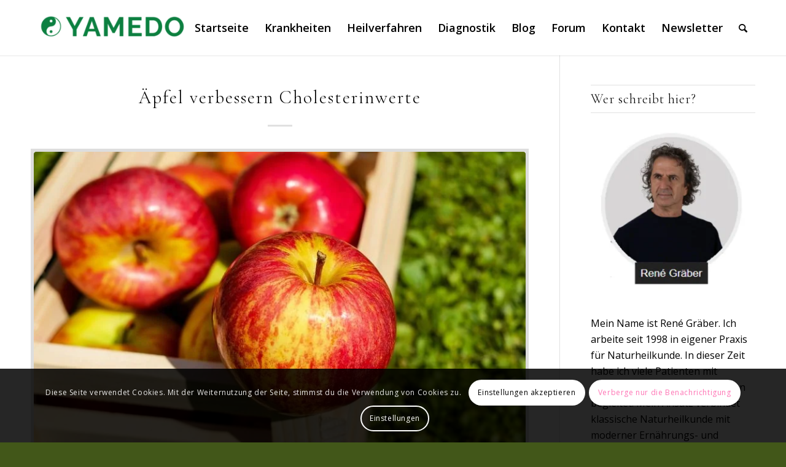

--- FILE ---
content_type: text/html; charset=UTF-8
request_url: https://www.yamedo.de/blog/aepfel-verbessern-cholesterinwerte-2011/
body_size: 25093
content:
<!DOCTYPE html><html lang="de" prefix="og: https://ogp.me/ns#" class="html_stretched responsive av-preloader-disabled  html_header_top html_logo_left html_main_nav_header html_menu_right html_slim html_header_sticky html_header_shrinking_disabled html_mobile_menu_tablet html_header_searchicon html_content_align_center html_header_unstick_top_disabled html_header_stretch_disabled html_minimal_header html_minimal_header_shadow html_elegant-blog html_av-submenu-hidden html_av-submenu-display-click html_av-overlay-side html_av-overlay-side-minimal html_av-submenu-clone html_entry_id_8256 av-cookies-consent-show-message-bar av-cookies-cookie-consent-enabled av-cookies-can-opt-out av-cookies-user-silent-accept avia-cookie-check-browser-settings av-no-preview av-default-lightbox html_text_menu_active av-mobile-menu-switch-default"><head><meta charset="UTF-8" /><meta name="robots" content="index, follow" /><meta name="viewport" content="width=device-width, initial-scale=1">  <script defer src="[data-uri]"></script> <title>Äpfel verbessern Cholesterinwerte</title><meta name="description" content="Der Verzehr von getrockneten Äpfeln soll den Cholesterinwert nach kurzer Zeit erheblich senken. Dies ergab eine amerikanische Studie, welche über ein Jahr"/><meta name="robots" content="follow, index, max-snippet:-1, max-video-preview:-1, max-image-preview:large"/><link rel="canonical" href="https://www.yamedo.de/blog/aepfel-verbessern-cholesterinwerte-2011/" /><meta property="og:locale" content="de_DE" /><meta property="og:type" content="article" /><meta property="og:title" content="Äpfel verbessern Cholesterinwerte" /><meta property="og:description" content="Der Verzehr von getrockneten Äpfeln soll den Cholesterinwert nach kurzer Zeit erheblich senken. Dies ergab eine amerikanische Studie, welche über ein Jahr" /><meta property="og:url" content="https://www.yamedo.de/blog/aepfel-verbessern-cholesterinwerte-2011/" /><meta property="og:site_name" content="Yamedo" /><meta property="article:author" content="https://www.facebook.com/yamedo/" /><meta property="article:tag" content="Äpfel" /><meta property="article:tag" content="Blutwerte" /><meta property="article:tag" content="Cholesterin" /><meta property="article:tag" content="Cholesterinspiegel" /><meta property="article:tag" content="Pektin" /><meta property="article:section" content="Ernährung" /><meta property="og:image" content="https://www.yamedo.de/wp-content/uploads/2011/05/apfel_pixabay.com-1195798.jpg" /><meta property="og:image:secure_url" content="https://www.yamedo.de/wp-content/uploads/2011/05/apfel_pixabay.com-1195798.jpg" /><meta property="og:image:width" content="1280" /><meta property="og:image:height" content="870" /><meta property="og:image:alt" content="Äpfel verbessern Cholesterinwerte" /><meta property="og:image:type" content="image/jpeg" /><meta property="article:published_time" content="2011-05-09T08:10:27+02:00" /><meta name="twitter:card" content="summary_large_image" /><meta name="twitter:title" content="Äpfel verbessern Cholesterinwerte" /><meta name="twitter:description" content="Der Verzehr von getrockneten Äpfeln soll den Cholesterinwert nach kurzer Zeit erheblich senken. Dies ergab eine amerikanische Studie, welche über ein Jahr" /><meta name="twitter:creator" content="@Yamedo_Online" /><meta name="twitter:image" content="https://www.yamedo.de/wp-content/uploads/2011/05/apfel_pixabay.com-1195798.jpg" /><meta name="twitter:label1" content="Verfasst von" /><meta name="twitter:data1" content="René Gräber" /><meta name="twitter:label2" content="Lesedauer" /><meta name="twitter:data2" content="1 Minute" /> <script type="application/ld+json" class="rank-math-schema-pro">{"@context":"https://schema.org","@graph":[{"@type":["NewsMediaOrganization","Organization"],"@id":"https://www.yamedo.de/#organization","name":"Yamedo","url":"https://www.yamedo.de"},{"@type":"WebSite","@id":"https://www.yamedo.de/#website","url":"https://www.yamedo.de","name":"Yamedo","publisher":{"@id":"https://www.yamedo.de/#organization"},"inLanguage":"de"},{"@type":"ImageObject","@id":"https://www.yamedo.de/wp-content/uploads/2011/05/apfel_pixabay.com-1195798.jpg","url":"https://www.yamedo.de/wp-content/uploads/2011/05/apfel_pixabay.com-1195798.jpg","width":"1280","height":"870","inLanguage":"de"},{"@type":"WebPage","@id":"https://www.yamedo.de/blog/aepfel-verbessern-cholesterinwerte-2011/#webpage","url":"https://www.yamedo.de/blog/aepfel-verbessern-cholesterinwerte-2011/","name":"\u00c4pfel verbessern Cholesterinwerte","datePublished":"2011-05-09T08:10:27+02:00","dateModified":"2011-05-09T08:10:27+02:00","isPartOf":{"@id":"https://www.yamedo.de/#website"},"primaryImageOfPage":{"@id":"https://www.yamedo.de/wp-content/uploads/2011/05/apfel_pixabay.com-1195798.jpg"},"inLanguage":"de"},{"@type":"Person","@id":"https://www.yamedo.de/blog/aepfel-verbessern-cholesterinwerte-2011/#author","name":"Ren\u00e9 Gr\u00e4ber","image":{"@type":"ImageObject","@id":"https://secure.gravatar.com/avatar/d81539a28e0d647bc10c8ba9ad139de9ae9c4ff7fc6f4fa47f38da93f360e60b?s=96&amp;d=mm&amp;r=g","url":"https://secure.gravatar.com/avatar/d81539a28e0d647bc10c8ba9ad139de9ae9c4ff7fc6f4fa47f38da93f360e60b?s=96&amp;d=mm&amp;r=g","caption":"Ren\u00e9 Gr\u00e4ber","inLanguage":"de"},"sameAs":["https://www.yamedo.de","https://www.facebook.com/yamedo/","https://twitter.com/https://twitter.com/Yamedo_Online"],"worksFor":{"@id":"https://www.yamedo.de/#organization"}},{"@type":"Article","headline":"\u00c4pfel verbessern Cholesterinwerte","datePublished":"2011-05-09T08:10:27+02:00","dateModified":"2011-05-09T08:10:27+02:00","articleSection":"Ern\u00e4hrung","author":{"@id":"https://www.yamedo.de/blog/aepfel-verbessern-cholesterinwerte-2011/#author","name":"Ren\u00e9 Gr\u00e4ber"},"publisher":{"@id":"https://www.yamedo.de/#organization"},"description":"Der Verzehr von getrockneten \u00c4pfeln soll den Cholesterinwert nach kurzer Zeit erheblich senken. Dies ergab eine amerikanische Studie, welche \u00fcber ein Jahr","name":"\u00c4pfel verbessern Cholesterinwerte","@id":"https://www.yamedo.de/blog/aepfel-verbessern-cholesterinwerte-2011/#richSnippet","isPartOf":{"@id":"https://www.yamedo.de/blog/aepfel-verbessern-cholesterinwerte-2011/#webpage"},"image":{"@id":"https://www.yamedo.de/wp-content/uploads/2011/05/apfel_pixabay.com-1195798.jpg"},"inLanguage":"de","mainEntityOfPage":{"@id":"https://www.yamedo.de/blog/aepfel-verbessern-cholesterinwerte-2011/#webpage"}}]}</script> <link rel="alternate" type="application/rss+xml" title="Yamedo &raquo; Feed" href="https://www.yamedo.de/feed/" /><link rel="alternate" title="oEmbed (JSON)" type="application/json+oembed" href="https://www.yamedo.de/wp-json/oembed/1.0/embed?url=https%3A%2F%2Fwww.yamedo.de%2Fblog%2Faepfel-verbessern-cholesterinwerte-2011%2F" /><link rel="alternate" title="oEmbed (XML)" type="text/xml+oembed" href="https://www.yamedo.de/wp-json/oembed/1.0/embed?url=https%3A%2F%2Fwww.yamedo.de%2Fblog%2Faepfel-verbessern-cholesterinwerte-2011%2F&#038;format=xml" /> <script defer src="[data-uri]"></script>  <script defer src="[data-uri]"></script> <style id='wp-img-auto-sizes-contain-inline-css' type='text/css'>img:is([sizes=auto i],[sizes^="auto," i]){contain-intrinsic-size:3000px 1500px}</style><link rel='stylesheet' id='bdp-widget-fontawesome-stylesheets-css' href='https://www.yamedo.de/wp-content/plugins/blog-designer-pro/public/css/font-awesome.min.css?ver=6.5.1' type='text/css' media='all' /><link rel='stylesheet' id='bdp-recent-widget-fontawesome-stylesheets-css' href='https://www.yamedo.de/wp-content/plugins/blog-designer-pro/public/css/font-awesome.min.css?ver=6.5.1' type='text/css' media='all' /><link rel='stylesheet' id='bdp-bookblock-css-css' href='https://www.yamedo.de/wp-content/cache/autoptimize/css/autoptimize_single_a2c09bd667b6e339e1561c1c5f7ac585.css?ver=1.0' type='text/css' media='all' /><link rel='stylesheet' id='slick_admin_css-css' href='https://www.yamedo.de/wp-content/cache/autoptimize/css/autoptimize_single_197e65e21ef713a2050c700a0b7ddf10.css?ver=1.4.1' type='text/css' media='all' /><link rel='stylesheet' id='avia-grid-css' href='https://www.yamedo.de/wp-content/themes/enfold/css/grid.min.css?ver=6.0.6' type='text/css' media='all' /><link rel='stylesheet' id='avia-base-css' href='https://www.yamedo.de/wp-content/themes/enfold/css/base.min.css?ver=6.0.6' type='text/css' media='all' /><link rel='stylesheet' id='avia-layout-css' href='https://www.yamedo.de/wp-content/themes/enfold/css/layout.min.css?ver=6.0.6' type='text/css' media='all' /><link rel='stylesheet' id='avia-module-blog-css' href='https://www.yamedo.de/wp-content/themes/enfold/config-templatebuilder/avia-shortcodes/blog/blog.min.css?ver=6.0.6' type='text/css' media='all' /><link rel='stylesheet' id='avia-module-postslider-css' href='https://www.yamedo.de/wp-content/themes/enfold/config-templatebuilder/avia-shortcodes/postslider/postslider.min.css?ver=6.0.6' type='text/css' media='all' /><link rel='stylesheet' id='avia-module-button-css' href='https://www.yamedo.de/wp-content/themes/enfold/config-templatebuilder/avia-shortcodes/buttons/buttons.min.css?ver=6.0.6' type='text/css' media='all' /><link rel='stylesheet' id='avia-module-comments-css' href='https://www.yamedo.de/wp-content/themes/enfold/config-templatebuilder/avia-shortcodes/comments/comments.min.css?ver=6.0.6' type='text/css' media='all' /><link rel='stylesheet' id='avia-module-slideshow-css' href='https://www.yamedo.de/wp-content/themes/enfold/config-templatebuilder/avia-shortcodes/slideshow/slideshow.min.css?ver=6.0.6' type='text/css' media='all' /><link rel='stylesheet' id='avia-module-gallery-css' href='https://www.yamedo.de/wp-content/themes/enfold/config-templatebuilder/avia-shortcodes/gallery/gallery.min.css?ver=6.0.6' type='text/css' media='all' /><link rel='stylesheet' id='avia-module-gridrow-css' href='https://www.yamedo.de/wp-content/themes/enfold/config-templatebuilder/avia-shortcodes/grid_row/grid_row.min.css?ver=6.0.6' type='text/css' media='all' /><link rel='stylesheet' id='avia-module-heading-css' href='https://www.yamedo.de/wp-content/themes/enfold/config-templatebuilder/avia-shortcodes/heading/heading.min.css?ver=6.0.6' type='text/css' media='all' /><link rel='stylesheet' id='avia-module-hr-css' href='https://www.yamedo.de/wp-content/themes/enfold/config-templatebuilder/avia-shortcodes/hr/hr.min.css?ver=6.0.6' type='text/css' media='all' /><link rel='stylesheet' id='avia-module-icon-css' href='https://www.yamedo.de/wp-content/themes/enfold/config-templatebuilder/avia-shortcodes/icon/icon.min.css?ver=6.0.6' type='text/css' media='all' /><link rel='stylesheet' id='avia-module-iconbox-css' href='https://www.yamedo.de/wp-content/themes/enfold/config-templatebuilder/avia-shortcodes/iconbox/iconbox.min.css?ver=6.0.6' type='text/css' media='all' /><link rel='stylesheet' id='avia-module-image-css' href='https://www.yamedo.de/wp-content/themes/enfold/config-templatebuilder/avia-shortcodes/image/image.min.css?ver=6.0.6' type='text/css' media='all' /><link rel='stylesheet' id='avia-module-slideshow-contentpartner-css' href='https://www.yamedo.de/wp-content/themes/enfold/config-templatebuilder/avia-shortcodes/contentslider/contentslider.min.css?ver=6.0.6' type='text/css' media='all' /><link rel='stylesheet' id='avia-module-slideshow-fullsize-css' href='https://www.yamedo.de/wp-content/themes/enfold/config-templatebuilder/avia-shortcodes/slideshow_fullsize/slideshow_fullsize.min.css?ver=6.0.6' type='text/css' media='all' /><link rel='stylesheet' id='avia-module-slideshow-fullscreen-css' href='https://www.yamedo.de/wp-content/themes/enfold/config-templatebuilder/avia-shortcodes/slideshow_fullscreen/slideshow_fullscreen.min.css?ver=6.0.6' type='text/css' media='all' /><link rel='stylesheet' id='avia-module-social-css' href='https://www.yamedo.de/wp-content/themes/enfold/config-templatebuilder/avia-shortcodes/social_share/social_share.min.css?ver=6.0.6' type='text/css' media='all' /><link rel='stylesheet' id='avia-module-tabs-css' href='https://www.yamedo.de/wp-content/themes/enfold/config-templatebuilder/avia-shortcodes/tabs/tabs.min.css?ver=6.0.6' type='text/css' media='all' /><link rel='stylesheet' id='avia-module-video-css' href='https://www.yamedo.de/wp-content/themes/enfold/config-templatebuilder/avia-shortcodes/video/video.min.css?ver=6.0.6' type='text/css' media='all' /><link rel='stylesheet' id='pt-cv-public-style-css' href='https://www.yamedo.de/wp-content/cache/autoptimize/css/autoptimize_single_2c4b48aec258405bb81139cf4cffb071.css?ver=4.2.1' type='text/css' media='all' /><style id='wp-emoji-styles-inline-css' type='text/css'>img.wp-smiley,img.emoji{display:inline !important;border:none !important;box-shadow:none !important;height:1em !important;width:1em !important;margin:0 .07em !important;vertical-align:-.1em !important;background:0 0 !important;padding:0 !important}</style><link rel='stylesheet' id='meilisearch-engine-css' href='https://www.yamedo.de/wp-content/plugins/meilisearch-engine/public/css/meilisearch-engine-public.css?ver=1.0.7' type='text/css' media='all' /><link rel='stylesheet' id='ez-toc-css' href='https://www.yamedo.de/wp-content/plugins/easy-table-of-contents/assets/css/screen.min.css?ver=2.0.80' type='text/css' media='all' /><style id='ez-toc-inline-css' type='text/css'>div#ez-toc-container .ez-toc-title{font-size:120%}div#ez-toc-container .ez-toc-title{font-weight:500}div#ez-toc-container ul li,div#ez-toc-container ul li a{font-size:95%}div#ez-toc-container ul li,div#ez-toc-container ul li a{font-weight:500}div#ez-toc-container nav ul ul li{font-size:90%}.ez-toc-box-title{font-weight:700;margin-bottom:10px;text-align:center;text-transform:uppercase;letter-spacing:1px;color:#666;padding-bottom:5px;position:absolute;top:-4%;left:5%;background-color:inherit;transition:top .3s ease}.ez-toc-box-title.toc-closed{top:-25%}.ez-toc-container-direction{direction:ltr}.ez-toc-counter ul{counter-reset:item}.ez-toc-counter nav ul li a:before{content:counters(item,'.',decimal) '. ';display:inline-block;counter-increment:item;flex-grow:0;flex-shrink:0;margin-right:.2em;float:left}.ez-toc-widget-direction{direction:ltr}.ez-toc-widget-container ul{counter-reset:item}.ez-toc-widget-container nav ul li a:before{content:counters(item,'.',decimal) '. ';display:inline-block;counter-increment:item;flex-grow:0;flex-shrink:0;margin-right:.2em;float:left}</style><link rel='stylesheet' id='avia-scs-css' href='https://www.yamedo.de/wp-content/themes/enfold/css/shortcodes.min.css?ver=6.0.6' type='text/css' media='all' /><link rel='stylesheet' id='avia-fold-unfold-css' href='https://www.yamedo.de/wp-content/themes/enfold/css/avia-snippet-fold-unfold.min.css?ver=6.0.6' type='text/css' media='all' /><link rel='stylesheet' id='avia-popup-css-css' href='https://www.yamedo.de/wp-content/themes/enfold/js/aviapopup/magnific-popup.min.css?ver=6.0.6' type='text/css' media='screen' /><link rel='stylesheet' id='avia-lightbox-css' href='https://www.yamedo.de/wp-content/themes/enfold/css/avia-snippet-lightbox.min.css?ver=6.0.6' type='text/css' media='screen' /><link rel='stylesheet' id='avia-widget-css-css' href='https://www.yamedo.de/wp-content/themes/enfold/css/avia-snippet-widget.min.css?ver=6.0.6' type='text/css' media='screen' /><link rel='stylesheet' id='avia-dynamic-css' href='https://www.yamedo.de/wp-content/cache/autoptimize/css/autoptimize_single_9bdd29d905f7d8062f8ff91d8d4841ad.css?ver=693bf5d2cf386' type='text/css' media='all' /><link rel='stylesheet' id='avia-custom-css' href='https://www.yamedo.de/wp-content/themes/enfold/css/custom.css?ver=6.0.6' type='text/css' media='all' /><link rel='stylesheet' id='avia-cookie-css-css' href='https://www.yamedo.de/wp-content/cache/autoptimize/css/autoptimize_single_c8b6447e658194462f8ef28383f6f97a.css?ver=6.0.6' type='text/css' media='screen' /> <script type="text/javascript" src="https://www.yamedo.de/wp-includes/js/jquery/jquery.min.js?ver=3.7.1" id="jquery-core-js"></script> <script defer type="text/javascript" src="https://www.yamedo.de/wp-includes/js/jquery/jquery-migrate.min.js?ver=3.4.1" id="jquery-migrate-js"></script> <script defer type="text/javascript" src="https://www.yamedo.de/wp-content/plugins/blog-designer-pro/public/js/imagesloaded.pkgd.min.js?ver=1.0" id="bdp-imagesloaded-js"></script> <script defer type="text/javascript" src="https://www.yamedo.de/wp-content/plugins/blog-designer-pro/public/js/ticker.min.js?ver=1.0" id="bdp-ticker-js"></script> <script defer type="text/javascript" src="https://www.yamedo.de/wp-content/plugins/blog-designer-pro/public/js/lazysizes.min.js?ver=1.0" id="lazysize_load-js"></script> <script defer type="text/javascript" src="https://www.yamedo.de/wp-content/cache/autoptimize/js/autoptimize_single_49cea0a781874a962879c2caca9bc322.js?ver=1.0.7" id="meilisearch-engine-js"></script> <script defer type="text/javascript" src="https://www.yamedo.de/wp-content/themes/enfold/js/avia-js.min.js?ver=6.0.6" id="avia-js-js"></script> <script defer type="text/javascript" src="https://www.yamedo.de/wp-content/themes/enfold/js/avia-compat.min.js?ver=6.0.6" id="avia-compat-js"></script> <link rel="EditURI" type="application/rsd+xml" title="RSD" href="https://www.yamedo.de/xmlrpc.php?rsd" /><meta name="generator" content="WordPress 6.9" /><link rel='shortlink' href='https://www.yamedo.de/?p=8256' /><link rel="profile" href="https://gmpg.org/xfn/11" /><link rel="alternate" type="application/rss+xml" title="Yamedo RSS2 Feed" href="https://www.yamedo.de/feed/" /><link rel="pingback" href="https://www.yamedo.de/xmlrpc.php" /> <!--[if lt IE 9]><script src="https://www.yamedo.de/wp-content/themes/enfold/js/html5shiv.js"></script><![endif]--><link rel="icon" href="https://www.yamedo.de/wp-content/uploads/2025/03/FAlvicon-Yamedo-300x276.png" type="image/png"><link rel="icon" href="https://www.yamedo.de/wp-content/uploads/2020/10/cropped-yamedo-logo-favicon-32x32.png" sizes="32x32" /><link rel="icon" href="https://www.yamedo.de/wp-content/uploads/2020/10/cropped-yamedo-logo-favicon-192x192.png" sizes="192x192" /><link rel="apple-touch-icon" href="https://www.yamedo.de/wp-content/uploads/2020/10/cropped-yamedo-logo-favicon-180x180.png" /><meta name="msapplication-TileImage" content="https://www.yamedo.de/wp-content/uploads/2020/10/cropped-yamedo-logo-favicon-270x270.png" /><style type="text/css">@font-face{font-family:'entypo-fontello';font-weight:400;font-style:normal;font-display:auto;src:url('https://www.yamedo.de/wp-content/themes/enfold/config-templatebuilder/avia-template-builder/assets/fonts/entypo-fontello.woff2') format('woff2'),url('https://www.yamedo.de/wp-content/themes/enfold/config-templatebuilder/avia-template-builder/assets/fonts/entypo-fontello.woff') format('woff'),url('https://www.yamedo.de/wp-content/themes/enfold/config-templatebuilder/avia-template-builder/assets/fonts/entypo-fontello.ttf') format('truetype'),url('https://www.yamedo.de/wp-content/themes/enfold/config-templatebuilder/avia-template-builder/assets/fonts/entypo-fontello.svg#entypo-fontello') format('svg'),url('https://www.yamedo.de/wp-content/themes/enfold/config-templatebuilder/avia-template-builder/assets/fonts/entypo-fontello.eot'),url('https://www.yamedo.de/wp-content/themes/enfold/config-templatebuilder/avia-template-builder/assets/fonts/entypo-fontello.eot?#iefix') format('embedded-opentype')}#top .avia-font-entypo-fontello,body .avia-font-entypo-fontello,html body [data-av_iconfont='entypo-fontello']:before{font-family:'entypo-fontello'}</style></head><body id="top" class="wp-singular post-template-default single single-post postid-8256 single-format-standard wp-theme-enfold stretched rtl_columns av-curtain-numeric open_sans  avia-responsive-images-support"><div id='wrap_all'><header id='header' class='all_colors header_color light_bg_color  av_header_top av_logo_left av_main_nav_header av_menu_right av_slim av_header_sticky av_header_shrinking_disabled av_header_stretch_disabled av_mobile_menu_tablet av_header_searchicon av_header_unstick_top_disabled av_minimal_header av_minimal_header_shadow av_bottom_nav_disabled  av_alternate_logo_active av_header_border_disabled' aria-label="Header" data-av_shrink_factor='50'><div  id='header_main' class='container_wrap container_wrap_logo'><div class='container av-logo-container'><div class='inner-container'><span class='logo avia-standard-logo'><a href='https://www.yamedo.de/' class='' aria-label='Yamedo' ><img src="https://www.yamedo.de/wp-content/uploads/2025/03/Rene-Logo-Yameda-fuer-mittiger-im-menue-300x104.png" height="100" width="300" alt='Yamedo' title='' /></a></span><nav class='main_menu' data-selectname='Wähle eine Seite' ><div class="avia-menu av-main-nav-wrap"><ul role="menu" class="menu av-main-nav" id="avia-menu"><li role="menuitem" id="menu-item-15717" class="menu-item menu-item-type-post_type menu-item-object-page menu-item-home menu-item-top-level menu-item-top-level-1"><a href="https://www.yamedo.de/" tabindex="0"><span class="avia-bullet"></span><span class="avia-menu-text">Startseite</span><span class="avia-menu-fx"><span class="avia-arrow-wrap"><span class="avia-arrow"></span></span></span></a></li><li role="menuitem" id="menu-item-9663" class="menu-item menu-item-type-post_type menu-item-object-page menu-item-has-children menu-item-top-level menu-item-top-level-2"><a href="https://www.yamedo.de/krankheiten-beschwerden/" tabindex="0"><span class="avia-bullet"></span><span class="avia-menu-text">Krankheiten</span><span class="avia-menu-fx"><span class="avia-arrow-wrap"><span class="avia-arrow"></span></span></span></a><ul class="sub-menu"><li role="menuitem" id="menu-item-9662" class="menu-item menu-item-type-post_type menu-item-object-page"><a href="https://www.yamedo.de/symptome-bedeutung/" tabindex="0"><span class="avia-bullet"></span><span class="avia-menu-text">Symptome</span></a></li><li role="menuitem" id="menu-item-9669" class="menu-item menu-item-type-post_type menu-item-object-page"><a href="https://www.yamedo.de/umweltgifte/" tabindex="0"><span class="avia-bullet"></span><span class="avia-menu-text">Umweltgifte</span></a></li></ul></li><li role="menuitem" id="menu-item-9636" class="menu-item menu-item-type-post_type menu-item-object-page menu-item-has-children menu-item-top-level menu-item-top-level-3"><a href="https://www.yamedo.de/naturheilverfahren/" tabindex="0"><span class="avia-bullet"></span><span class="avia-menu-text">Heilverfahren</span><span class="avia-menu-fx"><span class="avia-arrow-wrap"><span class="avia-arrow"></span></span></span></a><ul class="sub-menu"><li role="menuitem" id="menu-item-9681" class="menu-item menu-item-type-post_type menu-item-object-page"><a href="https://www.yamedo.de/naturheilmittel-medikamente/" tabindex="0"><span class="avia-bullet"></span><span class="avia-menu-text">Naturheilmittel und Medikamente</span></a></li><li role="menuitem" id="menu-item-9689" class="menu-item menu-item-type-post_type menu-item-object-page"><a href="https://www.yamedo.de/bachblueten/" tabindex="0"><span class="avia-bullet"></span><span class="avia-menu-text">Bachblüten</span></a></li><li role="menuitem" id="menu-item-9690" class="menu-item menu-item-type-post_type menu-item-object-page"><a href="https://www.yamedo.de/homoeopathie-lexikon/" tabindex="0"><span class="avia-bullet"></span><span class="avia-menu-text">Homöopathie</span></a></li><li role="menuitem" id="menu-item-9702" class="menu-item menu-item-type-post_type menu-item-object-page"><a href="https://www.yamedo.de/schuessler-salze-liste/" tabindex="0"><span class="avia-bullet"></span><span class="avia-menu-text">Schüssler Salze</span></a></li></ul></li><li role="menuitem" id="menu-item-9655" class="menu-item menu-item-type-post_type menu-item-object-page menu-item-has-children menu-item-top-level menu-item-top-level-4"><a href="https://www.yamedo.de/alternative-diagnostik/" tabindex="0"><span class="avia-bullet"></span><span class="avia-menu-text">Diagnostik</span><span class="avia-menu-fx"><span class="avia-arrow-wrap"><span class="avia-arrow"></span></span></span></a><ul class="sub-menu"><li role="menuitem" id="menu-item-9656" class="menu-item menu-item-type-post_type menu-item-object-page"><a href="https://www.yamedo.de/blutwerte-laborwerte/" tabindex="0"><span class="avia-bullet"></span><span class="avia-menu-text">Blutwerte</span></a></li></ul></li><li role="menuitem" id="menu-item-15593" class="menu-item menu-item-type-post_type menu-item-object-page menu-item-top-level menu-item-top-level-5"><a href="https://www.yamedo.de/blog/" tabindex="0"><span class="avia-bullet"></span><span class="avia-menu-text">Blog</span><span class="avia-menu-fx"><span class="avia-arrow-wrap"><span class="avia-arrow"></span></span></span></a></li><li role="menuitem" id="menu-item-2874" class="menu-item menu-item-type-custom menu-item-object-custom menu-item-top-level menu-item-top-level-6"><a target="_blank" href="https://www.yamedo.de/forum/" tabindex="0"><span class="avia-bullet"></span><span class="avia-menu-text">Forum</span><span class="avia-menu-fx"><span class="avia-arrow-wrap"><span class="avia-arrow"></span></span></span></a></li><li role="menuitem" id="menu-item-49" class="menu-item menu-item-type-post_type menu-item-object-page menu-item-top-level menu-item-top-level-7"><a href="https://www.yamedo.de/kontakt/" tabindex="0"><span class="avia-bullet"></span><span class="avia-menu-text">Kontakt</span><span class="avia-menu-fx"><span class="avia-arrow-wrap"><span class="avia-arrow"></span></span></span></a></li><li role="menuitem" id="menu-item-10852" class="menu-item menu-item-type-post_type menu-item-object-page menu-item-top-level menu-item-top-level-8"><a href="https://www.yamedo.de/yamedo-gesundheits-newsletter/" tabindex="0"><span class="avia-bullet"></span><span class="avia-menu-text">Newsletter</span><span class="avia-menu-fx"><span class="avia-arrow-wrap"><span class="avia-arrow"></span></span></span></a></li><li id="menu-item-search" class="noMobile menu-item menu-item-search-dropdown menu-item-avia-special" role="menuitem"><a aria-label="Suche" href="?s=" rel="nofollow" data-avia-search-tooltip="
&lt;search&gt;
 &lt;form role=&quot;search&quot; action=&quot;https://www.yamedo.de/&quot; id=&quot;searchform&quot; method=&quot;get&quot; class=&quot;av_disable_ajax_search&quot;&gt;
 &lt;div&gt;
 &lt;input type=&quot;submit&quot; value=&quot;&quot; id=&quot;searchsubmit&quot; class=&quot;button avia-font-entypo-fontello&quot; title=&quot;Click to start search&quot; /&gt;
 &lt;input type=&quot;search&quot; id=&quot;s&quot; name=&quot;s&quot; value=&quot;&quot; aria-label=&#039;Suche&#039; placeholder=&#039;Suche&#039; required /&gt;
 &lt;/div&gt;
 &lt;/form&gt;
&lt;/search&gt;
" aria-hidden='false' data-av_icon='' data-av_iconfont='entypo-fontello'><span class="avia_hidden_link_text">Suche</span></a></li><li class="av-burger-menu-main menu-item-avia-special av-small-burger-icon"> <a href="#" aria-label="Menü" aria-hidden="false"> <span class="av-hamburger av-hamburger--spin av-js-hamburger"> <span class="av-hamburger-box"> <span class="av-hamburger-inner"></span> <strong>Menü</strong> </span> </span> <span class="avia_hidden_link_text">Menü</span> </a></li></ul></div></nav></div></div></div><div class="header_bg"></div></header><div id='main' class='all_colors' data-scroll-offset='88'><div class='container_wrap container_wrap_first main_color sidebar_right'><div class='container template-blog template-single-blog '><main class='content units av-content-small alpha  av-blog-meta-author-disabled av-blog-meta-comments-disabled av-blog-meta-category-disabled av-blog-meta-date-disabled av-blog-meta-html-info-disabled av-blog-meta-tag-disabled av-main-single' ><article class="post-entry post-entry-type-standard post-entry-8256 post-loop-1 post-parity-odd post-entry-last single-big with-slider post-8256 post type-post status-publish format-standard has-post-thumbnail hentry category-ernahrung tag-aepfel tag-blutwerte tag-cholesterin tag-cholesterinspiegel tag-pektin" ><div class="blog-meta"></div><div class='entry-content-wrapper clearfix standard-content'><header class="entry-content-header" aria-label="Post: Äpfel verbessern Cholesterinwerte"><div class="av-heading-wrapper"><span class="blog-categories minor-meta"><a href="https://www.yamedo.de/ernahrung/" rel="tag">Ernährung</a></span><h1 class='post-title entry-title ' >Äpfel verbessern Cholesterinwerte<span class="post-format-icon minor-meta"></span></h1></div></header><span class="av-vertical-delimiter"></span><div class="big-preview single-big" ><a href="https://www.yamedo.de/wp-content/uploads/2011/05/apfel_pixabay.com-1195798-1024x696.jpg" data-srcset="https://www.yamedo.de/wp-content/uploads/2011/05/apfel_pixabay.com-1195798-1024x696.jpg 1024w, https://www.yamedo.de/wp-content/uploads/2011/05/apfel_pixabay.com-1195798-300x204.jpg 300w, https://www.yamedo.de/wp-content/uploads/2011/05/apfel_pixabay.com-1195798-768x522.jpg 768w, https://www.yamedo.de/wp-content/uploads/2011/05/apfel_pixabay.com-1195798.jpg 1280w" data-sizes="(max-width: 1024px) 100vw, 1024px"  title="apfel_pixabay.com - 1195798" ><noscript><img loading="lazy" width="472" height="321" src="https://www.yamedo.de/wp-content/uploads/2011/05/apfel_pixabay.com-1195798.jpg" class="wp-image-7522 avia-img-lazy-loading-7522 attachment-entry_with_sidebar size-entry_with_sidebar wp-post-image" alt="" decoding="async" srcset="https://www.yamedo.de/wp-content/uploads/2011/05/apfel_pixabay.com-1195798.jpg 1280w, https://www.yamedo.de/wp-content/uploads/2011/05/apfel_pixabay.com-1195798-300x204.jpg 300w, https://www.yamedo.de/wp-content/uploads/2011/05/apfel_pixabay.com-1195798-1024x696.jpg 1024w, https://www.yamedo.de/wp-content/uploads/2011/05/apfel_pixabay.com-1195798-768x522.jpg 768w" sizes="(max-width: 472px) 100vw, 472px" /></noscript><img loading="lazy" width="472" height="321" src='data:image/svg+xml,%3Csvg%20xmlns=%22http://www.w3.org/2000/svg%22%20viewBox=%220%200%20472%20321%22%3E%3C/svg%3E' data-src="https://www.yamedo.de/wp-content/uploads/2011/05/apfel_pixabay.com-1195798.jpg" class="lazyload wp-image-7522 avia-img-lazy-loading-7522 attachment-entry_with_sidebar size-entry_with_sidebar wp-post-image" alt="" decoding="async" data-srcset="https://www.yamedo.de/wp-content/uploads/2011/05/apfel_pixabay.com-1195798.jpg 1280w, https://www.yamedo.de/wp-content/uploads/2011/05/apfel_pixabay.com-1195798-300x204.jpg 300w, https://www.yamedo.de/wp-content/uploads/2011/05/apfel_pixabay.com-1195798-1024x696.jpg 1024w, https://www.yamedo.de/wp-content/uploads/2011/05/apfel_pixabay.com-1195798-768x522.jpg 768w" data-sizes="(max-width: 472px) 100vw, 472px" /></a></div><div class="entry-content" ><p>Der Verzehr von getrockneten Äpfeln soll den <a href="https://www.yamedo.de/cholesterinspiegel/">Cholesterinwert</a> nach kurzer Zeit erheblich senken. Dies ergab eine amerikanische Studie, welche über ein Jahr lang an einer Gruppe von Frauen durchgeführt wurde. Dabei hat sich sogar das Gewicht von einigen Teilnehmerinnen trotz des hohen Fruchtzucker-Gehalts verringert.</p><p><span id="more-8256"></span></p><div id="ez-toc-container" class="ez-toc-v2_0_80 counter-hierarchy ez-toc-counter ez-toc-transparent ez-toc-container-direction"><div class="ez-toc-title-container"><p class="ez-toc-title ez-toc-toggle" style="cursor:pointer">Inhaltsverzeichnis</p> <span class="ez-toc-title-toggle"><a href="#" class="ez-toc-pull-right ez-toc-btn ez-toc-btn-xs ez-toc-btn-default ez-toc-toggle" aria-label="Toggle Table of Content"><span class="ez-toc-js-icon-con"><span class=""><span class="eztoc-hide" style="display:none;">Toggle</span><span class="ez-toc-icon-toggle-span"><svg style="fill: #999;color:#999" xmlns="http://www.w3.org/2000/svg" class="list-377408" width="20px" height="20px" viewBox="0 0 24 24" fill="none"><path d="M6 6H4v2h2V6zm14 0H8v2h12V6zM4 11h2v2H4v-2zm16 0H8v2h12v-2zM4 16h2v2H4v-2zm16 0H8v2h12v-2z" fill="currentColor"></path></svg><svg style="fill: #999;color:#999" class="arrow-unsorted-368013" xmlns="http://www.w3.org/2000/svg" width="10px" height="10px" viewBox="0 0 24 24" version="1.2" baseProfile="tiny"><path d="M18.2 9.3l-6.2-6.3-6.2 6.3c-.2.2-.3.4-.3.7s.1.5.3.7c.2.2.4.3.7.3h11c.3 0 .5-.1.7-.3.2-.2.3-.5.3-.7s-.1-.5-.3-.7zM5.8 14.7l6.2 6.3 6.2-6.3c.2-.2.3-.5.3-.7s-.1-.5-.3-.7c-.2-.2-.4-.3-.7-.3h-11c-.3 0-.5.1-.7.3-.2.2-.3.5-.3.7s.1.5.3.7z"/></svg></span></span></span></a></span></div><nav><ul class='ez-toc-list ez-toc-list-level-1 eztoc-toggle-hide-by-default' ><li class='ez-toc-page-1 ez-toc-heading-level-4'><a class="ez-toc-link ez-toc-heading-1" href="#Rene_Graeber" >Rene Gräber:</a></li></ul></nav></div><p>Der Forscher Bahram H. Arjmandi von der Florida State University, führte die Studie mit 160 Frauen, welche die Wechseljahre hinter sich hatten, durch. Dabei gab er einer Gruppe täglich 75 Gramm getrocknete Äpfel zu ihrer normalen Ernährung und der anderen Gruppe dieselbe Menge an getrockneten Pflaumen. Während der Studie wurden den Frauen regelmäßig die <a href="https://www.yamedo.de/blutwerte/">Blutwerte</a> gemessen. Nach den 12 Monaten sank der LDL-Cholesterinwert um 23 Prozent. Besonders erfreulich ist, dass es sich hierbei um den „schlechten“ Cholesterin handelt, während der „gute“ HDL Cholesterin sogar um vier Prozent gestiegen ist.</p><p>Arjmandi war selbst überrascht, welche schnellen und deutlichen Erfolge sich durch den Apfelkonsum ergeben haben. Bereits nach sechs Monaten konnte man schon eine deutliche Verbesserung der Werte feststellen. <strong>Spezielle Polyphenolen, welche in den Äpfeln enthalten sind, sollen für die positive Wirkung verantwortlich sein.</strong></p><p>Das Gewicht hat sich durch den Fruchtzucker jedoch nicht negativ verändert. Im Schnitt nahmen die Teilnehmerinnen sogar etwa 1,5 Kilogramm ab. Die Forscher vermuten, dass das enthaltene Pektin dafür verantwortlich sein könnte, da es eine sättigende Wirkung haben kann. Zudem haben sich die Blutwerte in Bezug auf Entzündungsprozesse verbessert. Somit sind Äpfel in der Tat so gesund, wie ihr Ruf behauptet. Die Forscher wollen nun weitere Untersuchungen diesbezüglich durchführen.</p><p><strong>Mehr zum Thema Cholesterin lesen Sie hier:</strong></p><ul><li>In meinem Report: <a href="http://renegraeber.de/Cholesterin-Report.html" target="_blank" rel="noopener">Die Cholesterin-Lüge</a></li><li><a href="https://www.yamedo.de/blog/ldl-cholesterin-nicht-schlecht-2011/">Schlechtes Cholesterin ist nicht so schlecht wie Sie denken</a></li><li><a href="https://www.yamedo.de/blog/cholesterinsenker-forscher-warnen/">Cholesterinsenker: Forscher warnen</a></li><li><a href="https://www.yamedo.de/blog/cholesterinsenker-gesundheitsnutzen-fraglich-2011/">Cholesterinsenker: Fette Gewinne &#8211; Nutzen fraglich</a></li></ul><hr /><p><strong>Übrigens: Wenn Sie solche Informationen interessieren, dann fordern Sie unbedingt meinen kostenlosen Praxis-Newsletter &#8222;Unabhängig. Natürlich. Klare Kante.&#8220; dazu an:</strong><br /> <script defer type="text/javascript" src="https://rene-graeber.de/view_webform_v2.js?u=v9&#038;webforms_id=pL1KE"></script></p><p>Beitragsbild: pixabay.com &#8211; 1195798</p><div class="gsp_post_data" 
 data-post_type="post" 
 data-cat="ernahrung" 
 data-modified="120"
 data-created="1304928627"
 data-title="Äpfel verbessern Cholesterinwerte" 
 data-home="https://www.yamedo.de"></div><div style="text-align: center; padding: 20px; background-color: #f9f9f9; border: 1px solid #ddd;"><p><h4 style="text-align: left;"><span class="ez-toc-section" id="Rene_Graeber"></span><noscript><img decoding="async" class=" wp-image-5393 alignleft" src="https://www.yamedo.de/wp-content/uploads/2025/03/rgnew2.png" alt="" width="250" height="250" /></noscript><img decoding="async" class="lazyload  wp-image-5393 alignleft" src='data:image/svg+xml,%3Csvg%20xmlns=%22http://www.w3.org/2000/svg%22%20viewBox=%220%200%20250%20250%22%3E%3C/svg%3E' data-src="https://www.yamedo.de/wp-content/uploads/2025/03/rgnew2.png" alt="" width="250" height="250" />Rene Gräber:<span class="ez-toc-section-end"></span></h4><p style="text-align: left;">Ihre Hilfe für die Naturheilkunde und eine menschliche Medizin! Dieser Blog ist vollkommen unabhängig, überparteilich und kostenfrei (keine Paywall). Ich (René Gräber) investiere allerdings viel Zeit, Geld und Arbeit, um ihnen Beiträge jenseits des „Medizin-Mainstreams“ anbieten zu können. Ich freue mich daher über jede Unterstützung! <strong>Helfen Sie bitte mit! Setzen Sie zum Beispiel einen Link zu diesem Beitrag oder unterstützen Sie diese Arbeit mit Geld. <a href="https://www.renegraeber.de/spenden" rel="nofollow noopener" target="_blank">Für mehr Informationen klicken Sie bitte HIER.</a></strong></p></div></p></div><span class="post-meta-infos"></span><footer class="entry-footer"><div class='av-social-sharing-box av-social-sharing-box-default av-social-sharing-box-fullwidth'></div></footer><div class='post_delimiter'></div></div><div class="post_author_timeline"></div></article><div class='single-big'></div></main><aside class='sidebar sidebar_right   alpha units' aria-label="Sidebar" ><div class="inner_sidebar extralight-border"><section id="text-8" class="widget clearfix widget_text"><h3 class="widgettitle">Wer schreibt hier?</h3><div class="textwidget"><p><noscript><img decoding="async" class="alignnone size-medium wp-image-20098" src="https://www.yamedo.de/wp-content/uploads/2025/10/renegraeberkreisschwarz-274x300.jpg" alt="René Gräber" width="274" height="300" srcset="https://www.yamedo.de/wp-content/uploads/2025/10/renegraeberkreisschwarz-274x300.jpg 274w, https://www.yamedo.de/wp-content/uploads/2025/10/renegraeberkreisschwarz-46x50.jpg 46w, https://www.yamedo.de/wp-content/uploads/2025/10/renegraeberkreisschwarz-91x100.jpg 91w, https://www.yamedo.de/wp-content/uploads/2025/10/renegraeberkreisschwarz.jpg 350w" sizes="(max-width: 274px) 100vw, 274px" /></noscript><img decoding="async" class="lazyload alignnone size-medium wp-image-20098" src='data:image/svg+xml,%3Csvg%20xmlns=%22http://www.w3.org/2000/svg%22%20viewBox=%220%200%20274%20300%22%3E%3C/svg%3E' data-src="https://www.yamedo.de/wp-content/uploads/2025/10/renegraeberkreisschwarz-274x300.jpg" alt="René Gräber" width="274" height="300" data-srcset="https://www.yamedo.de/wp-content/uploads/2025/10/renegraeberkreisschwarz-274x300.jpg 274w, https://www.yamedo.de/wp-content/uploads/2025/10/renegraeberkreisschwarz-46x50.jpg 46w, https://www.yamedo.de/wp-content/uploads/2025/10/renegraeberkreisschwarz-91x100.jpg 91w, https://www.yamedo.de/wp-content/uploads/2025/10/renegraeberkreisschwarz.jpg 350w" data-sizes="(max-width: 274px) 100vw, 274px" /></p><p>Mein Name ist René Gräber. Ich arbeite seit 1998 in eigener Praxis für Naturheilkunde. In dieser Zeit habe ich viele Patienten mit unterschiedlichsten Beschwerden begleitet. Mein Ansatz verbindet klassische Naturheilkunde mit moderner Ernährungs- und Orthomolekularmedizin. Ich setze auf Verfahren, die den Organismus regulieren und stärken: Heilpflanzen, Vitalstoffe, Ernährung und Ausleitungsverfahren.</p><p data-start="721" data-end="850">Auf Yamedo.de teile ich Fachwissen, Forschungsergebnisse und Praxiserfahrungen aus über 25 Jahren Arbeit in der Naturheilkunde.</p><p data-start="852" data-end="982"><em data-start="852" data-end="980">Hinweis: Die Inhalte dieser Seite dienen der allgemeinen Information und ersetzen keine individuelle Beratung oder Behandlung.</em></p></div> <span class="seperator extralight-border"></span></section><section id="search-13" class="widget clearfix widget_search"><h3 class="widgettitle">Auf Yamedo suchen:</h3> <search><form action="https://www.yamedo.de/" id="searchform" method="get" class="av_disable_ajax_search"><div> <input type="submit" value="" id="searchsubmit" class="button avia-font-entypo-fontello" title="Click to start search" /> <input type="search" id="s" name="s" value="" aria-label='Suche' placeholder='Suche' required /></div></form> </search> <span class="seperator extralight-border"></span></section><section id="recent-posts-5" class="widget clearfix widget_recent_entries"><h3 class="widgettitle">Das könnte Sie auch Interessieren</h3><ul><li> <a href="https://www.yamedo.de/blog/dopamin-brustkrebs-behandlung-progesteron-therapie/">Dopamin gegen Brustkrebs: Natürliche Prävention + Progesteron</a></li><li> <a href="https://www.yamedo.de/blog/dopamin-brustkrebs-behandlung-neue-therapie/">Dopamin gegen Brustkrebs: Neue Forschungsergebnisse zu alternativen Therapien</a></li><li> <a href="https://www.yamedo.de/blog/ueberarbeitung-veraendert-gehirn-hirnstrukturen-arbeit/">Überarbeitung verändert das Gehirn: Neue Studie zeigt strukturelle Hirnveränderungen bei zu viel Arbeit</a></li><li> <a href="https://www.yamedo.de/blog/erdbeeren-demenz-alzheimer-studie-kognitive-vorteile/">Erdbeeren gegen Demenz: Neue Studie zeigt kognitive Vorteile bei Senioren</a></li><li> <a href="https://www.yamedo.de/blog/alkohol-krebs-todesfalle-statistik/">Mehr Krebstote durch Alkohol: US-Zahlen verdoppelt – Deutsche Statistik unklar</a></li><li> <a href="https://www.yamedo.de/blog/glyphosat-fruchtbarkeit-studie-2025-hormone-pcos-endometriose/">Glyphosat schadet weiblicher Fruchtbarkeit: Neue Studie 2025 zeigt erschreckende Ergebnisse</a></li><li> <a href="https://www.yamedo.de/blog/heilpilz-hericium-erinaceus-igelstachelbart-studien/">Hericium erinaceus: Igelstachelbart als Heilpilz &#8211; Studien</a></li><li> <a href="https://www.yamedo.de/blog/seneszente-zellen-wundheilung/">Wie alternde Zellen die Heilung unterstützen oder behindern</a></li></ul> <span class="seperator extralight-border"></span></section></div></aside></div></div><div class='container_wrap footer_color' id='footer'><div class='container'><div class='flex_column av_one_third  first el_before_av_one_third'><section id="text-6" class="widget clearfix widget_text"><h3 class="widgettitle">IHRE FRAGEN</h3><div class="textwidget"><p>Einfach <strong><a href="https://www.yamedo.de/forum/" target="_blank" rel="noopener">HIER</a></strong> klicken.</p><p>Registrieren und los geht´s!</p></div> <span class="seperator extralight-border"></span></section><section id="rss-4" class="widget clearfix widget_rss"><h3 class="widgettitle"><a class="rsswidget rss-widget-feed" href="https://www.yamedo.de/forum"><noscript><img class="rss-widget-icon" style="border:0" width="14" height="14" src="https://www.yamedo.de/wp-includes/images/rss.png" alt="RSS" /></noscript><img class="lazyload rss-widget-icon" style="border:0" width="14" height="14" src='data:image/svg+xml,%3Csvg%20xmlns=%22http://www.w3.org/2000/svg%22%20viewBox=%220%200%2014%2014%22%3E%3C/svg%3E' data-src="https://www.yamedo.de/wp-includes/images/rss.png" alt="RSS" /></a> <a class="rsswidget rss-widget-title" href="https://www.yamedo.de/forum/core/">NEUES AUS DEM FORUM</a></h3><ul><li><a class='rsswidget' href='https://www.yamedo.de/forum/thread/5037-die-hinterfragung-des-geschlechts/'>Die Hinterfragung des Geschlechts</a></li><li><a class='rsswidget' href='https://www.yamedo.de/forum/thread/18-impfen-oder-nicht-impfen/'>Impfen oder nicht impfen?</a></li><li><a class='rsswidget' href='https://www.yamedo.de/forum/thread/5581-corona-wir-hatten-mit-allem-recht/'>Corona - Wir hatten mit allem Recht!</a></li><li><a class='rsswidget' href='https://www.yamedo.de/forum/thread/171-gesunde-ern%C3%A4hrung/'>Gesunde Ernährung</a></li><li><a class='rsswidget' href='https://www.yamedo.de/forum/thread/509-rheuma-wer-hat-erfahrungen-mit-naturheilkundlicher-behandlung/'>Rheuma – wer hat Erfahrungen mit naturheilkundlicher Behandlung?</a></li></ul><span class="seperator extralight-border"></span></section></div><div class='flex_column av_one_third  el_after_av_one_third el_before_av_one_third '><section id="recent-posts-4" class="widget clearfix widget_recent_entries"><h3 class="widgettitle">Neueste Beiträge</h3><ul><li> <a href="https://www.yamedo.de/blog/dopamin-brustkrebs-behandlung-progesteron-therapie/">Dopamin gegen Brustkrebs: Natürliche Prävention + Progesteron</a></li><li> <a href="https://www.yamedo.de/blog/dopamin-brustkrebs-behandlung-neue-therapie/">Dopamin gegen Brustkrebs: Neue Forschungsergebnisse zu alternativen Therapien</a></li><li> <a href="https://www.yamedo.de/blog/ueberarbeitung-veraendert-gehirn-hirnstrukturen-arbeit/">Überarbeitung verändert das Gehirn: Neue Studie zeigt strukturelle Hirnveränderungen bei zu viel Arbeit</a></li><li> <a href="https://www.yamedo.de/blog/erdbeeren-demenz-alzheimer-studie-kognitive-vorteile/">Erdbeeren gegen Demenz: Neue Studie zeigt kognitive Vorteile bei Senioren</a></li><li> <a href="https://www.yamedo.de/blog/alkohol-krebs-todesfalle-statistik/">Mehr Krebstote durch Alkohol: US-Zahlen verdoppelt – Deutsche Statistik unklar</a></li></ul> <span class="seperator extralight-border"></span></section><section id="text-31" class="widget clearfix widget_text"><h3 class="widgettitle">Folgen Sie mir auf:</h3><div class="textwidget"><p><a href="https://www.facebook.com/yamedo/" target="_blank" rel="noopener"><noscript><img decoding="async" class="alignnone size-full wp-image-20112" src="https://www.yamedo.de/wp-content/uploads/2025/10/facebook.png" alt="" width="50" height="50" srcset="https://www.yamedo.de/wp-content/uploads/2025/10/facebook.png 50w, https://www.yamedo.de/wp-content/uploads/2025/10/facebook-36x36.png 36w" sizes="(max-width: 50px) 100vw, 50px" /></noscript><img decoding="async" class="lazyload alignnone size-full wp-image-20112" src='data:image/svg+xml,%3Csvg%20xmlns=%22http://www.w3.org/2000/svg%22%20viewBox=%220%200%2050%2050%22%3E%3C/svg%3E' data-src="https://www.yamedo.de/wp-content/uploads/2025/10/facebook.png" alt="" width="50" height="50" data-srcset="https://www.yamedo.de/wp-content/uploads/2025/10/facebook.png 50w, https://www.yamedo.de/wp-content/uploads/2025/10/facebook-36x36.png 36w" data-sizes="(max-width: 50px) 100vw, 50px" /></a> <a href="https://x.com/ReneGraeber" target="_blank" rel="noopener"><noscript><img decoding="async" class="alignnone size-full wp-image-20111" src="https://www.yamedo.de/wp-content/uploads/2025/10/twitter.png" alt="" width="50" height="50" srcset="https://www.yamedo.de/wp-content/uploads/2025/10/twitter.png 50w, https://www.yamedo.de/wp-content/uploads/2025/10/twitter-36x36.png 36w" sizes="(max-width: 50px) 100vw, 50px" /></noscript><img decoding="async" class="lazyload alignnone size-full wp-image-20111" src='data:image/svg+xml,%3Csvg%20xmlns=%22http://www.w3.org/2000/svg%22%20viewBox=%220%200%2050%2050%22%3E%3C/svg%3E' data-src="https://www.yamedo.de/wp-content/uploads/2025/10/twitter.png" alt="" width="50" height="50" data-srcset="https://www.yamedo.de/wp-content/uploads/2025/10/twitter.png 50w, https://www.yamedo.de/wp-content/uploads/2025/10/twitter-36x36.png 36w" data-sizes="(max-width: 50px) 100vw, 50px" /></a> <a href="https://www.xing.com/profile/Rene_Graeber2" target="_blank" rel="noopener"><noscript><img decoding="async" class="alignnone size-full wp-image-20109" src="https://www.yamedo.de/wp-content/uploads/2025/10/xing.png" alt="" width="50" height="50" srcset="https://www.yamedo.de/wp-content/uploads/2025/10/xing.png 50w, https://www.yamedo.de/wp-content/uploads/2025/10/xing-36x36.png 36w" sizes="(max-width: 50px) 100vw, 50px" /></noscript><img decoding="async" class="lazyload alignnone size-full wp-image-20109" src='data:image/svg+xml,%3Csvg%20xmlns=%22http://www.w3.org/2000/svg%22%20viewBox=%220%200%2050%2050%22%3E%3C/svg%3E' data-src="https://www.yamedo.de/wp-content/uploads/2025/10/xing.png" alt="" width="50" height="50" data-srcset="https://www.yamedo.de/wp-content/uploads/2025/10/xing.png 50w, https://www.yamedo.de/wp-content/uploads/2025/10/xing-36x36.png 36w" data-sizes="(max-width: 50px) 100vw, 50px" /></a> <a href="https://www.instagram.com/renegraeber/" target="_blank" rel="noopener"><noscript><img decoding="async" class="alignnone size-full wp-image-20110" src="https://www.yamedo.de/wp-content/uploads/2025/10/instagram.png" alt="" width="50" height="50" srcset="https://www.yamedo.de/wp-content/uploads/2025/10/instagram.png 50w, https://www.yamedo.de/wp-content/uploads/2025/10/instagram-36x36.png 36w" sizes="(max-width: 50px) 100vw, 50px" /></noscript><img decoding="async" class="lazyload alignnone size-full wp-image-20110" src='data:image/svg+xml,%3Csvg%20xmlns=%22http://www.w3.org/2000/svg%22%20viewBox=%220%200%2050%2050%22%3E%3C/svg%3E' data-src="https://www.yamedo.de/wp-content/uploads/2025/10/instagram.png" alt="" width="50" height="50" data-srcset="https://www.yamedo.de/wp-content/uploads/2025/10/instagram.png 50w, https://www.yamedo.de/wp-content/uploads/2025/10/instagram-36x36.png 36w" data-sizes="(max-width: 50px) 100vw, 50px" /></a></p></div> <span class="seperator extralight-border"></span></section></div><div class='flex_column av_one_third  el_after_av_one_third el_before_av_one_third '><section id="nav_menu-2" class="widget clearfix widget_nav_menu"><h3 class="widgettitle">Links</h3><div class="menu-link-container"><ul id="menu-link" class="menu"><li id="menu-item-15635" class="menu-item menu-item-type-post_type menu-item-object-page menu-item-15635"><a href="https://www.yamedo.de/impressum/">Impressum</a></li><li id="menu-item-15637" class="menu-item menu-item-type-post_type menu-item-object-page menu-item-privacy-policy menu-item-15637"><a rel="privacy-policy" href="https://www.yamedo.de/datenschutzerklaerung/">Datenschutzerklärung</a></li><li id="menu-item-15636" class="menu-item menu-item-type-post_type menu-item-object-page menu-item-15636"><a href="https://www.yamedo.de/nutzungsbedingungen/">Nutzungsbedingungen</a></li></ul></div><span class="seperator extralight-border"></span></section><section id="text-7" class="widget clearfix widget_text"><div class="textwidget"><p><a href="https://www.yamedo.de/yamedo-gesundheits-newsletter/">zum Yamedo Newsletter</a></p></div> <span class="seperator extralight-border"></span></section></div></div></div><footer class='container_wrap socket_color' id='socket' aria-label="Copyright and company info" ><div class='container'> <span class='copyright'>© Copyright - Yamedo</span><ul class='noLightbox social_bookmarks icon_count_3'><li class='social_bookmarks_facebook av-social-link-facebook social_icon_1'><a target="_blank" aria-label="Link zu Facebook" href='https://www.facebook.com/yamedo/' aria-hidden='false' data-av_icon='' data-av_iconfont='entypo-fontello' title='Facebook' rel="noopener"><span class='avia_hidden_link_text'>Facebook</span></a></li><li class='social_bookmarks_twitter av-social-link-twitter social_icon_2'><a target="_blank" aria-label="Link zu X" href='https://x.com/ReneGraeber' aria-hidden='false' data-av_icon='' data-av_iconfont='entypo-fontello' title='X' rel="noopener"><span class='avia_hidden_link_text'>X</span></a></li><li class='social_bookmarks_xing av-social-link-xing social_icon_3'><a target="_blank" aria-label="Link zu Xing" href='https://www.xing.com/profile/Rene_Graeber2' aria-hidden='false' data-av_icon='' data-av_iconfont='entypo-fontello' title='Xing' rel="noopener"><span class='avia_hidden_link_text'>Xing</span></a></li></ul></div></footer></div> <a class='avia-post-nav avia-post-prev with-image' href='https://www.yamedo.de/blog/algen-schleswig-holstein-gesundheit-2011/' ><span class="label iconfont" aria-hidden='true' data-av_icon='' data-av_iconfont='entypo-fontello'></span><span class="entry-info-wrap"><span class="entry-info"><span class='entry-title'>Algen aus Schleswig-Holstein: Gut für die Gesundheit</span><span class='entry-image'><noscript><img loading="lazy" width="80" height="80" src="https://www.yamedo.de/wp-content/uploads/2011/05/algen_reagenzglas_pixabay.com-ckstockphoto-150x150.jpg" class="wp-image-7526 avia-img-lazy-loading-7526 attachment-thumbnail size-thumbnail wp-post-image" alt="" decoding="async" srcset="https://www.yamedo.de/wp-content/uploads/2011/05/algen_reagenzglas_pixabay.com-ckstockphoto-150x150.jpg 150w, https://www.yamedo.de/wp-content/uploads/2011/05/algen_reagenzglas_pixabay.com-ckstockphoto-300x300.jpg 300w" sizes="(max-width: 80px) 100vw, 80px" /></noscript><img loading="lazy" width="80" height="80" src='data:image/svg+xml,%3Csvg%20xmlns=%22http://www.w3.org/2000/svg%22%20viewBox=%220%200%2080%2080%22%3E%3C/svg%3E' data-src="https://www.yamedo.de/wp-content/uploads/2011/05/algen_reagenzglas_pixabay.com-ckstockphoto-150x150.jpg" class="lazyload wp-image-7526 avia-img-lazy-loading-7526 attachment-thumbnail size-thumbnail wp-post-image" alt="" decoding="async" data-srcset="https://www.yamedo.de/wp-content/uploads/2011/05/algen_reagenzglas_pixabay.com-ckstockphoto-150x150.jpg 150w, https://www.yamedo.de/wp-content/uploads/2011/05/algen_reagenzglas_pixabay.com-ckstockphoto-300x300.jpg 300w" data-sizes="(max-width: 80px) 100vw, 80px" /></span></span></span></a><a class='avia-post-nav avia-post-next with-image' href='https://www.yamedo.de/blog/reizdarmsyndrom-moegliche-abhilfe-2011/' ><span class="label iconfont" aria-hidden='true' data-av_icon='' data-av_iconfont='entypo-fontello'></span><span class="entry-info-wrap"><span class="entry-info"><span class='entry-image'><noscript><img loading="lazy" width="80" height="80" src="https://www.yamedo.de/wp-content/uploads/2013/07/medikamente_tabletten_pixabay.com-Matvevna-150x150.jpg" class="wp-image-7263 avia-img-lazy-loading-7263 attachment-thumbnail size-thumbnail wp-post-image" alt="" decoding="async" srcset="https://www.yamedo.de/wp-content/uploads/2013/07/medikamente_tabletten_pixabay.com-Matvevna-150x150.jpg 150w, https://www.yamedo.de/wp-content/uploads/2013/07/medikamente_tabletten_pixabay.com-Matvevna-300x300.jpg 300w" sizes="(max-width: 80px) 100vw, 80px" /></noscript><img loading="lazy" width="80" height="80" src='data:image/svg+xml,%3Csvg%20xmlns=%22http://www.w3.org/2000/svg%22%20viewBox=%220%200%2080%2080%22%3E%3C/svg%3E' data-src="https://www.yamedo.de/wp-content/uploads/2013/07/medikamente_tabletten_pixabay.com-Matvevna-150x150.jpg" class="lazyload wp-image-7263 avia-img-lazy-loading-7263 attachment-thumbnail size-thumbnail wp-post-image" alt="" decoding="async" data-srcset="https://www.yamedo.de/wp-content/uploads/2013/07/medikamente_tabletten_pixabay.com-Matvevna-150x150.jpg 150w, https://www.yamedo.de/wp-content/uploads/2013/07/medikamente_tabletten_pixabay.com-Matvevna-300x300.jpg 300w" data-sizes="(max-width: 80px) 100vw, 80px" /></span><span class='entry-title'>Antibiotika gegen Reizdarmsyndrom?</span></span></span></a></div> <a href='#top' title='Nach oben scrollen' id='scroll-top-link' aria-hidden='true' data-av_icon='' data-av_iconfont='entypo-fontello' tabindex='-1'><span class="avia_hidden_link_text">Nach oben scrollen</span></a><div id="fb-root"></div><div class="avia-cookie-consent-wrap" aria-hidden="true"><div class='avia-cookie-consent cookiebar-hidden  avia-cookiemessage-bottom'  aria-hidden='true'  data-contents='2d6d39de95662ec14432edee6c289f87||v1.0' ><div class="container"><p class='avia_cookie_text'>Diese Seite verwendet Cookies. Mit der Weiternutzung der Seite, stimmst du die Verwendung von Cookies zu.</p><a href='#' class='avia-button avia-color-theme-color-highlight avia-cookie-consent-button avia-cookie-consent-button-1  avia-cookie-close-bar '  title="Erlaube die Verwendung von Cookies - du kannst verwendete Cookies in den Einstellungen bearbeiten" >Einstellungen akzeptieren</a><a href='#' class='avia-button avia-color-theme-color-highlight avia-cookie-consent-button avia-cookie-consent-button-2 av-extra-cookie-btn  avia-cookie-hide-notification'  title="Erlaube die Verwendung von Cookies nicht - manche Funktionen deiner Seite funktionieren eventuell nicht, wie erwartet." >Verberge nur die Benachrichtigung</a><a href='#' class='avia-button avia-color-theme-color-highlight avia-cookie-consent-button avia-cookie-consent-button-3 av-extra-cookie-btn  avia-cookie-info-btn '  title="Erfahre mehr über Cookies und wähle welche du zulassen willst und welche nicht." >Einstellungen</a></div></div><div id='av-consent-extra-info' data-nosnippet class='av-inline-modal main_color avia-hide-popup-close'><style type="text/css" data-created_by="avia_inline_auto" id="style-css-av-av_heading-ab56c8a07edcd3c7f84612e8c0e56536">#top .av-special-heading.av-av_heading-ab56c8a07edcd3c7f84612e8c0e56536{margin:10px 0 0;padding-bottom:10px}body .av-special-heading.av-av_heading-ab56c8a07edcd3c7f84612e8c0e56536 .av-special-heading-tag .heading-char{font-size:25px}.av-special-heading.av-av_heading-ab56c8a07edcd3c7f84612e8c0e56536 .av-subheading{font-size:15px}</style><div  class='av-special-heading av-av_heading-ab56c8a07edcd3c7f84612e8c0e56536 av-special-heading-h3 blockquote modern-quote'><h3 class='av-special-heading-tag '  >Cookie- und Datenschutzeinstellungen</h3><div class="special-heading-border"><div class="special-heading-inner-border"></div></div></div><br /><style type="text/css" data-created_by="avia_inline_auto" id="style-css-av-jhe1dyat-381e073337cc8512c616f9ce78cc22d9">#top .hr.av-jhe1dyat-381e073337cc8512c616f9ce78cc22d9{margin-top:0;margin-bottom:0}.hr.av-jhe1dyat-381e073337cc8512c616f9ce78cc22d9 .hr-inner{width:100%}</style><div  class='hr av-jhe1dyat-381e073337cc8512c616f9ce78cc22d9 hr-custom hr-left hr-icon-no'><span class='hr-inner inner-border-av-border-thin'><span class="hr-inner-style"></span></span></div><br /><div  class='tabcontainer av-jhds1skt-57ef9df26b3cd01206052db147fbe716 sidebar_tab sidebar_tab_left noborder_tabs'><section class='av_tab_section av_tab_section av-av_tab-eb01b3bed7d023ba3b424000a5409251' ><div id='tab-id-1-tab' class='tab active_tab' role='tab' aria-selected="true" tabindex="0" data-fake-id='#tab-id-1' aria-controls='tab-id-1-content' >Wie wir Cookies verwenden</div><div id='tab-id-1-content' class='tab_content active_tab_content' role='tabpanel' aria-labelledby='tab-id-1-tab' aria-hidden="false"><div class='tab_inner_content invers-color' ><p>Wir können Cookies anfordern, die auf Ihrem Gerät eingestellt werden. Wir verwenden Cookies, um uns mitzuteilen, wenn Sie unsere Websites besuchen, wie Sie mit uns interagieren, Ihre Nutzererfahrung verbessern und Ihre Beziehung zu unserer Website anpassen.</p><p> Klicken Sie auf die verschiedenen Kategorienüberschriften, um mehr zu erfahren. Sie können auch einige Ihrer Einstellungen ändern. Beachten Sie, dass das Blockieren einiger Arten von Cookies Auswirkungen auf Ihre Erfahrung auf unseren Websites und auf die Dienste haben kann, die wir anbieten können.</p></div></div></section><section class='av_tab_section av_tab_section av-av_tab-402f9f4fb830f24d05bc3d7f1fda5e3d' ><div id='tab-id-2-tab' class='tab' role='tab' aria-selected="false" tabindex="0" data-fake-id='#tab-id-2' aria-controls='tab-id-2-content' >Notwendige Website Cookies</div><div id='tab-id-2-content' class='tab_content' role='tabpanel' aria-labelledby='tab-id-2-tab' aria-hidden="true"><div class='tab_inner_content invers-color' ><p>Diese Cookies sind unbedingt erforderlich, um Ihnen die auf unserer Webseite verfügbaren Dienste und Funktionen zur Verfügung zu stellen.</p><p>Da diese Cookies für die auf unserer Webseite verfügbaren Dienste und Funktionen unbedingt erforderlich sind, hat die Ablehnung Auswirkungen auf die Funktionsweise unserer Webseite. Sie können Cookies jederzeit blockieren oder löschen, indem Sie Ihre Browsereinstellungen ändern und das Blockieren aller Cookies auf dieser Webseite erzwingen. Sie werden jedoch immer aufgefordert, Cookies zu akzeptieren / abzulehnen, wenn Sie unsere Website erneut besuchen.</p><p>Wir respektieren es voll und ganz, wenn Sie Cookies ablehnen möchten. Um zu vermeiden, dass Sie immer wieder nach Cookies gefragt werden, erlauben Sie uns bitte, einen Cookie für Ihre Einstellungen zu speichern. Sie können sich jederzeit abmelden oder andere Cookies zulassen, um unsere Dienste vollumfänglich nutzen zu können. Wenn Sie Cookies ablehnen, werden alle gesetzten Cookies auf unserer Domain entfernt.</p><p>Wir stellen Ihnen eine Liste der von Ihrem Computer auf unserer Domain gespeicherten Cookies zur Verfügung. Aus Sicherheitsgründen können wie Ihnen keine Cookies anzeigen, die von anderen Domains gespeichert werden. Diese können Sie in den Sicherheitseinstellungen Ihres Browsers einsehen.</p><div class="av-switch-aviaPrivacyRefuseCookiesHideBar av-toggle-switch av-cookie-disable-external-toggle av-cookie-save-checked av-cookie-default-checked"><label><input type="checkbox" checked="checked" id="aviaPrivacyRefuseCookiesHideBar" class="aviaPrivacyRefuseCookiesHideBar " name="aviaPrivacyRefuseCookiesHideBar" ><span class="toggle-track"></span><span class="toggle-label-content">Aktivieren, damit die Nachrichtenleiste dauerhaft ausgeblendet wird und alle Cookies, denen nicht zugestimmt wurde, abgelehnt werden. Wir benötigen zwei Cookies, damit diese Einstellung gespeichert wird. Andernfalls wird diese Mitteilung bei jedem Seitenladen eingeblendet werden.</span></label></div><div class="av-switch-aviaPrivacyEssentialCookiesEnabled av-toggle-switch av-cookie-disable-external-toggle av-cookie-save-checked av-cookie-default-checked"><label><input type="checkbox" checked="checked" id="aviaPrivacyEssentialCookiesEnabled" class="aviaPrivacyEssentialCookiesEnabled " name="aviaPrivacyEssentialCookiesEnabled" ><span class="toggle-track"></span><span class="toggle-label-content">Hier klicken, um notwendige Cookies zu aktivieren/deaktivieren.</span></label></div></div></div></section><section class='av_tab_section av_tab_section av-av_tab-06ead4e8e4043a8096f66531bbd66a51' ><div id='tab-id-3-tab' class='tab' role='tab' aria-selected="false" tabindex="0" data-fake-id='#tab-id-3' aria-controls='tab-id-3-content' >Andere externe Dienste</div><div id='tab-id-3-content' class='tab_content' role='tabpanel' aria-labelledby='tab-id-3-tab' aria-hidden="true"><div class='tab_inner_content invers-color' ><p>Wir nutzen auch verschiedene externe Dienste wie Google Webfonts, Google Maps und externe Videoanbieter. Da diese Anbieter möglicherweise personenbezogene Daten von Ihnen speichern, können Sie diese hier deaktivieren. Bitte beachten Sie, dass eine Deaktivierung dieser Cookies die Funktionalität und das Aussehen unserer Webseite erheblich beeinträchtigen kann. Die Änderungen werden nach einem Neuladen der Seite wirksam.</p><p>Google Webfont Einstellungen:</p><div class="av-switch-aviaPrivacyGoogleWebfontsDisabled av-toggle-switch av-cookie-disable-external-toggle av-cookie-save-unchecked av-cookie-default-checked"><label><input type="checkbox" checked="checked" id="aviaPrivacyGoogleWebfontsDisabled" class="aviaPrivacyGoogleWebfontsDisabled " name="aviaPrivacyGoogleWebfontsDisabled" ><span class="toggle-track"></span><span class="toggle-label-content">Hier klicken, um Google Webfonts zu aktivieren/deaktivieren.</span></label></div><p>Google Maps Einstellungen:</p><div class="av-switch-aviaPrivacyGoogleMapsDisabled av-toggle-switch av-cookie-disable-external-toggle av-cookie-save-unchecked av-cookie-default-checked"><label><input type="checkbox" checked="checked" id="aviaPrivacyGoogleMapsDisabled" class="aviaPrivacyGoogleMapsDisabled " name="aviaPrivacyGoogleMapsDisabled" ><span class="toggle-track"></span><span class="toggle-label-content">Hier klicken, um Google Maps zu aktivieren/deaktivieren.</span></label></div><p>Google reCaptcha Einstellungen:</p><div class="av-switch-aviaPrivacyGoogleReCaptchaDisabled av-toggle-switch av-cookie-disable-external-toggle av-cookie-save-unchecked av-cookie-default-checked"><label><input type="checkbox" checked="checked" id="aviaPrivacyGoogleReCaptchaDisabled" class="aviaPrivacyGoogleReCaptchaDisabled " name="aviaPrivacyGoogleReCaptchaDisabled" ><span class="toggle-track"></span><span class="toggle-label-content">Hier klicken, um Google reCaptcha zu aktivieren/deaktivieren.</span></label></div><p>Vimeo und YouTube Einstellungen:</p><div class="av-switch-aviaPrivacyVideoEmbedsDisabled av-toggle-switch av-cookie-disable-external-toggle av-cookie-save-unchecked av-cookie-default-checked"><label><input type="checkbox" checked="checked" id="aviaPrivacyVideoEmbedsDisabled" class="aviaPrivacyVideoEmbedsDisabled " name="aviaPrivacyVideoEmbedsDisabled" ><span class="toggle-track"></span><span class="toggle-label-content">Hier klicken, um Videoeinbettungen zu aktivieren/deaktivieren.</span></label></div></div></div></section><section class='av_tab_section av_tab_section av-av_tab-43c37d76a1fa7983266847153fc3ee42' ><div id='tab-id-4-tab' class='tab' role='tab' aria-selected="false" tabindex="0" data-fake-id='#tab-id-4' aria-controls='tab-id-4-content' >Datenschutzrichtlinie</div><div id='tab-id-4-content' class='tab_content' role='tabpanel' aria-labelledby='tab-id-4-tab' aria-hidden="true"><div class='tab_inner_content invers-color' ><p>Sie können unsere Cookies und Datenschutzeinstellungen im Detail in unseren Datenschutzrichtlinie nachlesen.</p> <a href='https://www.yamedo.de/datenschutzerklaerung/' target='_blank'>Datenschutzerklärung</a></div></div></section></div><div class="avia-cookie-consent-modal-buttons-wrap"><a href='#' class='avia-button avia-color-theme-color-highlight avia-cookie-consent-button avia-cookie-consent-button-4  avia-cookie-close-bar avia-cookie-consent-modal-button'  title="Cookie-Nutzung erlauben, du kannst die benutzen Cookies und Dienste immer bearbeiten" >Einstellungen akzeptieren</a><a href='#' class='avia-button avia-color-theme-color-highlight avia-cookie-consent-button avia-cookie-consent-button-5 av-extra-cookie-btn avia-cookie-consent-modal-button avia-cookie-hide-notification'  title="Cookie- und Dienst-Nutzung nicht erlauben - einige Funktionen auf deiner Seite funktionieren eventuell nicht wie erwartet." >Verberge nur die Benachrichtigung</a></div></div></div><script type="speculationrules">{"prefetch":[{"source":"document","where":{"and":[{"href_matches":"/*"},{"not":{"href_matches":["/wp-*.php","/wp-admin/*","/wp-content/uploads/*","/wp-content/*","/wp-content/plugins/*","/wp-content/themes/enfold/*","/*\\?(.+)"]}},{"not":{"selector_matches":"a[rel~=\"nofollow\"]"}},{"not":{"selector_matches":".no-prefetch, .no-prefetch a"}}]},"eagerness":"conservative"}]}</script> <script defer src="[data-uri]"></script> <script defer src="[data-uri]"></script> <noscript><style>.lazyload{display:none}</style></noscript><script data-noptimize="1">window.lazySizesConfig=window.lazySizesConfig||{};window.lazySizesConfig.loadMode=1;</script><script defer data-noptimize="1" src='https://www.yamedo.de/wp-content/plugins/autoptimize/classes/external/js/lazysizes.min.js?ao_version=3.1.14'></script><script defer type="text/javascript" src="https://www.yamedo.de/wp-includes/js/imagesloaded.min.js?ver=5.0.0" id="imagesloaded-js"></script> <script defer type="text/javascript" src="https://www.yamedo.de/wp-includes/js/masonry.min.js?ver=4.2.2" id="masonry-js"></script> <script defer type="text/javascript" src="https://www.yamedo.de/wp-includes/js/jquery/jquery.masonry.min.js?ver=3.1.2b" id="jquery-masonry-js"></script> <script defer type="text/javascript" src="https://www.yamedo.de/wp-content/plugins/blog-designer-pro/public/js/isotope.pkgd.min.js?ver=1.0" id="bdp_isotope_script-js"></script> <script defer type="text/javascript" src="https://www.yamedo.de/wp-content/plugins/blog-designer-pro/public/js/slick.min.js?ver=1.4.1" id="slick_admin-js"></script> <script defer type="text/javascript" src="https://www.yamedo.de/wp-content/cache/autoptimize/js/autoptimize_single_831502dd66329f57ba432a85f68351fc.js?ver=1.0" id="Carousel_js-js"></script> <script defer type="text/javascript" src="https://www.yamedo.de/wp-content/cache/autoptimize/js/autoptimize_single_146d52d25356bcdf8ac895243f29c8bd.js?ver=2.6.2" id="bdp-modernize-custom-script-js"></script> <script defer type="text/javascript" src="https://www.yamedo.de/wp-content/cache/autoptimize/js/autoptimize_single_ce3c62b5997ae1cbf11b78aab9fc010f.js?ver=2.0.1" id="bookblock-script-js"></script> <script defer type="text/javascript" src="https://www.yamedo.de/wp-content/plugins/blog-designer-pro/public/js/jspdf.min.js?ver=1.5.3" id="bdp-jspdf-js"></script> <script defer type="text/javascript" src="https://www.yamedo.de/wp-content/themes/enfold/js/waypoints/waypoints.min.js?ver=6.0.6" id="avia-waypoints-js"></script> <script defer type="text/javascript" src="https://www.yamedo.de/wp-content/themes/enfold/js/avia.min.js?ver=6.0.6" id="avia-default-js"></script> <script defer type="text/javascript" src="https://www.yamedo.de/wp-content/themes/enfold/js/shortcodes.min.js?ver=6.0.6" id="avia-shortcodes-js"></script> <script defer type="text/javascript" src="https://www.yamedo.de/wp-content/themes/enfold/config-templatebuilder/avia-shortcodes/gallery/gallery.min.js?ver=6.0.6" id="avia-module-gallery-js"></script> <script defer type="text/javascript" src="https://www.yamedo.de/wp-content/themes/enfold/config-templatebuilder/avia-shortcodes/slideshow/slideshow.min.js?ver=6.0.6" id="avia-module-slideshow-js"></script> <script defer type="text/javascript" src="https://www.yamedo.de/wp-content/themes/enfold/config-templatebuilder/avia-shortcodes/slideshow_fullscreen/slideshow_fullscreen.min.js?ver=6.0.6" id="avia-module-slideshow-fullscreen-js"></script> <script defer type="text/javascript" src="https://www.yamedo.de/wp-content/themes/enfold/config-templatebuilder/avia-shortcodes/slideshow/slideshow-video.min.js?ver=6.0.6" id="avia-module-slideshow-video-js"></script> <script defer type="text/javascript" src="https://www.yamedo.de/wp-content/themes/enfold/config-templatebuilder/avia-shortcodes/tabs/tabs.min.js?ver=6.0.6" id="avia-module-tabs-js"></script> <script defer type="text/javascript" src="https://www.yamedo.de/wp-content/themes/enfold/config-templatebuilder/avia-shortcodes/video/video.min.js?ver=6.0.6" id="avia-module-video-js"></script> <script defer data-no-defer="1" data-no-optimize="1" data-no-minify="1" data-cfasync="false" nowprocket type="text/javascript" src="https://www.yamedo.de/wp-content/plugins/gspeech/includes/js/gspeech_front_inline.js?ver=3.19.2" id="wpgs-script776-js"></script> <script data-no-defer="1" data-no-optimize="1" data-no-minify="1" data-cfasync="false" nowprocket type="text/javascript" id="wpgs-script776-js-after">!function(){var d=document,e=d.getElementById('gsp_data_html');if(!e){e=d.createElement('div'),e.id='gsp_data_html',e.setAttribute('data-g_version','3.19.2'),e.setAttribute('data-w_id','cac622571603a097ad3781b0ca276eef'),e.setAttribute('data-lazy_load','1'),e.setAttribute('data-reload_session','0'),e.setAttribute('data-gt-w','gsp_clgtranslate_wrapper'),e.setAttribute('data-vv_index','5'),e.setAttribute('data-ref',encodeURI('')),e.setAttribute('data-s_enc',''),e.setAttribute('data-h_enc',''),e.setAttribute('data-hh_enc',''),(d.body||d.documentElement).appendChild(e)}}();</script> <script defer id="wpgs-script777-js-extra" src="[data-uri]"></script> <script defer data-no-defer="1" data-no-optimize="1" data-no-minify="1" data-cfasync="false" nowprocket type="text/javascript" src="https://www.yamedo.de/wp-content/cache/autoptimize/js/autoptimize_single_9200045fb0c921d7b270f8e32438e82d.js?ver=3.19.2" id="wpgs-script777-js"></script> <script defer id="pt-cv-content-views-script-js-extra" src="[data-uri]"></script> <script defer type="text/javascript" src="https://www.yamedo.de/wp-content/cache/autoptimize/js/autoptimize_single_2591c5cb7d1eb4c21ded3a3999d578d5.js?ver=4.2.1" id="pt-cv-content-views-script-js"></script> <script defer id="ez-toc-scroll-scriptjs-js-extra" src="[data-uri]"></script> <script defer type="text/javascript" src="https://www.yamedo.de/wp-content/plugins/easy-table-of-contents/assets/js/smooth_scroll.min.js?ver=2.0.80" id="ez-toc-scroll-scriptjs-js"></script> <script defer type="text/javascript" src="https://www.yamedo.de/wp-content/plugins/easy-table-of-contents/vendor/js-cookie/js.cookie.min.js?ver=2.2.1" id="ez-toc-js-cookie-js"></script> <script defer type="text/javascript" src="https://www.yamedo.de/wp-content/plugins/easy-table-of-contents/vendor/sticky-kit/jquery.sticky-kit.min.js?ver=1.9.2" id="ez-toc-jquery-sticky-kit-js"></script> <script defer id="ez-toc-js-js-extra" src="[data-uri]"></script> <script defer type="text/javascript" src="https://www.yamedo.de/wp-content/plugins/easy-table-of-contents/assets/js/front.min.js?ver=2.0.80-1767179483" id="ez-toc-js-js"></script> <script defer type="text/javascript" src="https://www.yamedo.de/wp-content/themes/enfold/js/avia-snippet-hamburger-menu.min.js?ver=6.0.6" id="avia-hamburger-menu-js"></script> <script defer type="text/javascript" src="https://www.yamedo.de/wp-content/themes/enfold/js/avia-snippet-parallax.min.js?ver=6.0.6" id="avia-parallax-support-js"></script> <script defer type="text/javascript" src="https://www.yamedo.de/wp-content/themes/enfold/js/avia-snippet-fold-unfold.min.js?ver=6.0.6" id="avia-fold-unfold-js"></script> <script defer type="text/javascript" src="https://www.yamedo.de/wp-content/themes/enfold/js/aviapopup/jquery.magnific-popup.min.js?ver=6.0.6" id="avia-popup-js-js"></script> <script defer type="text/javascript" src="https://www.yamedo.de/wp-content/themes/enfold/js/avia-snippet-lightbox.min.js?ver=6.0.6" id="avia-lightbox-activation-js"></script> <script defer type="text/javascript" src="https://www.yamedo.de/wp-content/themes/enfold/js/avia-snippet-megamenu.min.js?ver=6.0.6" id="avia-megamenu-js"></script> <script defer type="text/javascript" src="https://www.yamedo.de/wp-content/themes/enfold/js/avia-snippet-sticky-header.min.js?ver=6.0.6" id="avia-sticky-header-js"></script> <script defer type="text/javascript" src="https://www.yamedo.de/wp-content/themes/enfold/js/avia-snippet-footer-effects.min.js?ver=6.0.6" id="avia-footer-effects-js"></script> <script defer type="text/javascript" src="https://www.yamedo.de/wp-content/themes/enfold/js/avia-snippet-widget.min.js?ver=6.0.6" id="avia-widget-js-js"></script> <script defer type="text/javascript" src="https://www.yamedo.de/wp-content/themes/enfold/config-gutenberg/js/avia_blocks_front.min.js?ver=6.0.6" id="avia_blocks_front_script-js"></script> <script defer id="avia-cookie-js-js-extra" src="[data-uri]"></script> <script defer type="text/javascript" src="https://www.yamedo.de/wp-content/themes/enfold/js/avia-snippet-cookieconsent.min.js?ver=6.0.6" id="avia-cookie-js-js"></script> <script id="wp-emoji-settings" type="application/json">{"baseUrl":"https://s.w.org/images/core/emoji/17.0.2/72x72/","ext":".png","svgUrl":"https://s.w.org/images/core/emoji/17.0.2/svg/","svgExt":".svg","source":{"concatemoji":"https://www.yamedo.de/wp-includes/js/wp-emoji-release.min.js?ver=6.9"}}</script> <script type="module">/*! This file is auto-generated */
const a=JSON.parse(document.getElementById("wp-emoji-settings").textContent),o=(window._wpemojiSettings=a,"wpEmojiSettingsSupports"),s=["flag","emoji"];function i(e){try{var t={supportTests:e,timestamp:(new Date).valueOf()};sessionStorage.setItem(o,JSON.stringify(t))}catch(e){}}function c(e,t,n){e.clearRect(0,0,e.canvas.width,e.canvas.height),e.fillText(t,0,0);t=new Uint32Array(e.getImageData(0,0,e.canvas.width,e.canvas.height).data);e.clearRect(0,0,e.canvas.width,e.canvas.height),e.fillText(n,0,0);const a=new Uint32Array(e.getImageData(0,0,e.canvas.width,e.canvas.height).data);return t.every((e,t)=>e===a[t])}function p(e,t){e.clearRect(0,0,e.canvas.width,e.canvas.height),e.fillText(t,0,0);var n=e.getImageData(16,16,1,1);for(let e=0;e<n.data.length;e++)if(0!==n.data[e])return!1;return!0}function u(e,t,n,a){switch(t){case"flag":return n(e,"\ud83c\udff3\ufe0f\u200d\u26a7\ufe0f","\ud83c\udff3\ufe0f\u200b\u26a7\ufe0f")?!1:!n(e,"\ud83c\udde8\ud83c\uddf6","\ud83c\udde8\u200b\ud83c\uddf6")&&!n(e,"\ud83c\udff4\udb40\udc67\udb40\udc62\udb40\udc65\udb40\udc6e\udb40\udc67\udb40\udc7f","\ud83c\udff4\u200b\udb40\udc67\u200b\udb40\udc62\u200b\udb40\udc65\u200b\udb40\udc6e\u200b\udb40\udc67\u200b\udb40\udc7f");case"emoji":return!a(e,"\ud83e\u1fac8")}return!1}function f(e,t,n,a){let r;const o=(r="undefined"!=typeof WorkerGlobalScope&&self instanceof WorkerGlobalScope?new OffscreenCanvas(300,150):document.createElement("canvas")).getContext("2d",{willReadFrequently:!0}),s=(o.textBaseline="top",o.font="600 32px Arial",{});return e.forEach(e=>{s[e]=t(o,e,n,a)}),s}function r(e){var t=document.createElement("script");t.src=e,t.defer=!0,document.head.appendChild(t)}a.supports={everything:!0,everythingExceptFlag:!0},new Promise(t=>{let n=function(){try{var e=JSON.parse(sessionStorage.getItem(o));if("object"==typeof e&&"number"==typeof e.timestamp&&(new Date).valueOf()<e.timestamp+604800&&"object"==typeof e.supportTests)return e.supportTests}catch(e){}return null}();if(!n){if("undefined"!=typeof Worker&&"undefined"!=typeof OffscreenCanvas&&"undefined"!=typeof URL&&URL.createObjectURL&&"undefined"!=typeof Blob)try{var e="postMessage("+f.toString()+"("+[JSON.stringify(s),u.toString(),c.toString(),p.toString()].join(",")+"));",a=new Blob([e],{type:"text/javascript"});const r=new Worker(URL.createObjectURL(a),{name:"wpTestEmojiSupports"});return void(r.onmessage=e=>{i(n=e.data),r.terminate(),t(n)})}catch(e){}i(n=f(s,u,c,p))}t(n)}).then(e=>{for(const n in e)a.supports[n]=e[n],a.supports.everything=a.supports.everything&&a.supports[n],"flag"!==n&&(a.supports.everythingExceptFlag=a.supports.everythingExceptFlag&&a.supports[n]);var t;a.supports.everythingExceptFlag=a.supports.everythingExceptFlag&&!a.supports.flag,a.supports.everything||((t=a.source||{}).concatemoji?r(t.concatemoji):t.wpemoji&&t.twemoji&&(r(t.twemoji),r(t.wpemoji)))});</script> <script type="text/javascript" id="wpgs-script777-js-extra-fallback" data-no-defer="1" data-no-optimize="1" data-no-minify="1" data-cfasync="false" nowprocket>var gsp_ajax_obj={"ajax_url":"https:\/\/www.yamedo.de\/wp-admin\/admin-ajax.php","nonce":"e6d5898823"};if(!window.gsp_ajax_obj){window.gsp_ajax_obj=gsp_ajax_obj;}</script> <script id="wpgs-fallback-init" data-no-defer="1" data-no-optimize="1" data-no-minify="1" data-cfasync="false" nowprocket>(function(){try{if(window.gspeechFront){console.log("[GSpeech.io] gspeech_front already initialized");return;}function waitFor(e,n,t,o,a){var r=Date.now(),i=setInterval(function(){if(e()){clearInterval(i);n&&n();return}if(Date.now()-r>(o||1500)){clearInterval(i);t&&t()}},a||50)}function ensureDataDiv(){if(!document.getElementById("gsp_data_html")){var e=document.createElement("div");e.id="gsp_data_html";e.setAttribute("data-g_version","3.19.2");e.setAttribute("data-w_id","cac622571603a097ad3781b0ca276eef");e.setAttribute("data-s_enc","");e.setAttribute("data-h_enc","");e.setAttribute("data-hh_enc","");e.setAttribute("data-lazy_load",1);e.setAttribute("data-reload_session",0);e.setAttribute("data-gt-w","gsp_clgtranslate_wrapper");e.setAttribute("data-vv_index",5);e.setAttribute("data-ref",encodeURI(""));(document.body||document.documentElement).appendChild(e)}}"loading"===document.readyState?document.addEventListener("DOMContentLoaded",ensureDataDiv):ensureDataDiv();function loadScript(e,n,t,o){var a=document.createElement("script");if(n)a.id=n;a.setAttribute("data-no-defer","");a.setAttribute("data-no-optimize","");a.setAttribute("data-cfasync","false");a.src=e;a.onload=function(){t&&t()};a.onerror=function(){o&&o()};(document.head||document.documentElement).appendChild(a)}function loadFrontWithFallback(){var e="https:\/\/www.yamedo.de\/wp-content\/plugins\/gspeech\/includes\/js\/gspeech_front.js?v=3.19.2",n="https:\/\/www.yamedo.de\/wp-admin\/admin-ajax.php?action=wpgsp_front_js&v=3.19.2";if(window.gspeechFront)return;loadScript(e,"wpgs-script777-js",null,function(){console.warn("[GSpeech.io] primary JS failed, switching to AJAX proxy");loadScript(n,"wpgs-script777-js",null,function(){console.error("[GSpeech.io] both primary and AJAX fallback failed")})})}var jqUrl="https:\/\/www.yamedo.de\/wp-includes\/js\/jquery\/jquery.min.js?v=3.19.2";function start(){window.jQuery?loadFrontWithFallback():loadScript(jqUrl,"wpgs-jquery-fallback",loadFrontWithFallback,loadFrontWithFallback)}waitFor(function(){return!!window.gspeechFront},function(){console.log("[GSpeech.io] initialized by external loader")},start,1500,50)}catch(e){console.error("[GSpeech.io] fallback error:",e)}})();</script> <script defer src="[data-uri]"></script><div id="gsp_data_html" data-g_version="3.19.2" data-w_id="cac622571603a097ad3781b0ca276eef" data-s_enc="" data-h_enc="" data-hh_enc="" data-lazy_load="1" data-reload_session="0" data-gt-w="gsp_clgtranslate_wrapper" data-vv_index="5" data-ref=""></div>
</body></html>